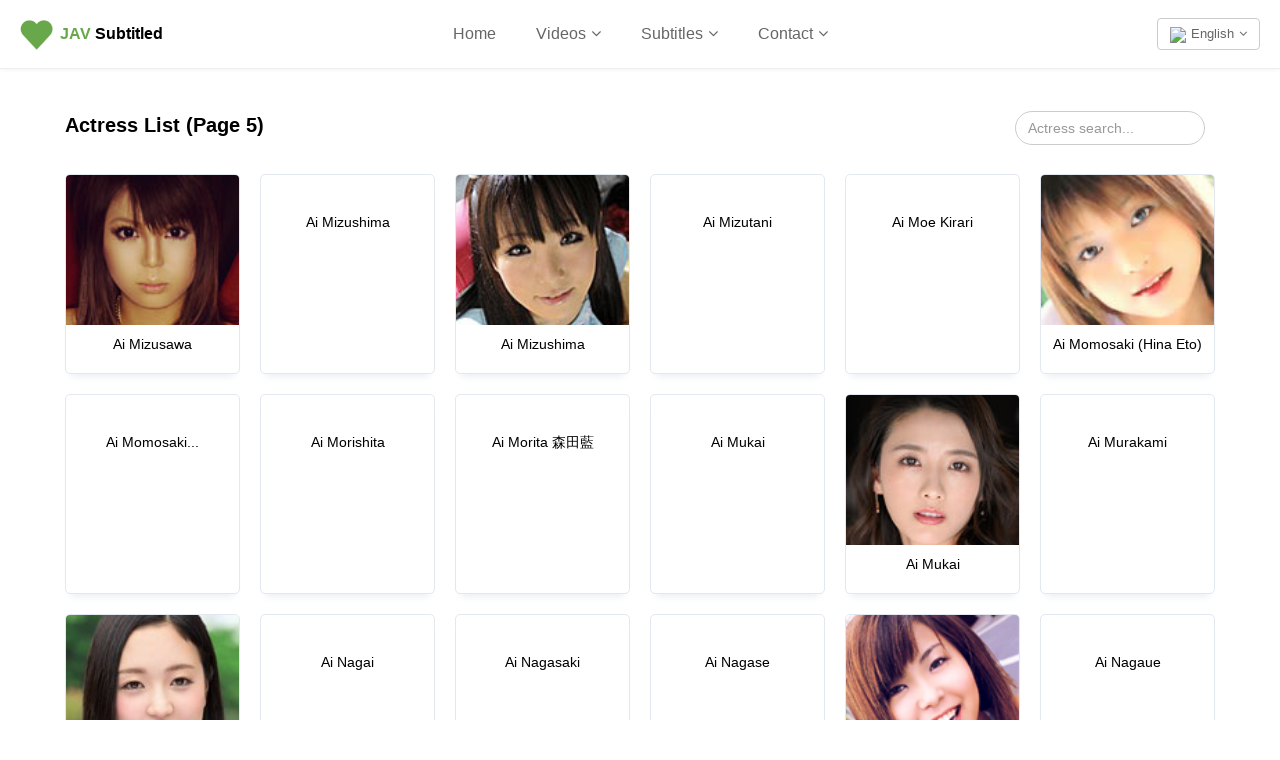

--- FILE ---
content_type: text/html; charset=UTF-8
request_url: https://javsubtitled.com/casts?page=5
body_size: 6503
content:
<!DOCTYPE html><html lang="en"><head><meta http-equiv="X-UA-Compatible" content="IE=Edge,chrome=1" /><title>Page 5 — List of JAV Actresses and Idols | JAV Subtitled</title><meta charset="UTF-8" /><meta name="description" content="Page 5 — Daftar Pemeran & Aktris Video Dewasa Jepang (JAV)" /><meta property="og:title" content="Page 5 — List of JAV Actresses and Idols | JAV Subtitled" /> <meta name="twitter:title" content="Page 5 — List of JAV Actresses and Idols | JAV Subtitled" /><meta property="og:description" content="Page 5 — Daftar Pemeran & Aktris Video Dewasa Jepang (JAV)" /><meta name="twitter:description" content="Page 5 — Daftar Pemeran & Aktris Video Dewasa Jepang (JAV)" /><meta property="og:site_name" content="JAV Subtitled" /> <meta property="og:type" content="website" /><meta property="og:url" content="https://javsubtitled.com/casts?page=5" /> <link rel="canonical" href="https://javsubtitled.com/casts?page=5" /><link rel="alternate" href="https://javsubtitled.com/casts?page=5" hreflang="x-default" /><link rel="alternate" href="https://javsubtitled.com/casts?page=5" hreflang="en" /><link rel="alternate" href="https://javsubtitled.com/ja/casts?page=5" hreflang="ja" /><link rel="alternate" href="https://javsubtitled.com/zh/casts?page=5" hreflang="zh" /><link rel="alternate" href="https://javsubtitled.com/id/casts?page=5" hreflang="id" /><base href="https://javsubtitled.com" /><meta name="twitter:site" content="@javsubtitled" /><meta name="twitter:card" content="summary_large_image" /><link rel="image_src" href="https://javsubtitled.com/includes/Layout/images/assets/javsubtitled-cover.jpg" /><meta property="og:image" content="https://javsubtitled.com/includes/Layout/images/assets/javsubtitled-cover.jpg" /><meta name="twitter:image" content="https://javsubtitled.com/includes/Layout/images/assets/javsubtitled-cover.jpg" /><meta name="viewport" content="initial-scale=1, viewport-fit=cover, width=device-width, maximum-scale=1.0, user-scalable=no" /></meta><meta name="mobile-web-app-capable" content="yes" /><meta name="apple-mobile-web-app-status-bar-style" content="white" /><link rel="apple-touch-icon" href="includes/Layout/images/logos/sitelogogreen.png" /><meta name="apple-mobile-web-app-title" content="JAV Subtitled"><meta name ="rating" content="adult" /><meta name="yandex-verification" content="240e4036c2160c17" /><link rel="preload" as="image" href="includes/Layout/images/preloaders/loader.gif" /><link rel="stylesheet" href="includes/Layout/css/bootstrap.min.css?v=47.4" /><link rel="preload" href="includes/Layout/css/bootstrap-datetimepicker.css?v=47.4" as="style" onload="this.rel='stylesheet'" /><link rel="preload" href="includes/Layout/css/colorpicker.css?v=47.4" as="style" onload="this.rel='stylesheet'" /><link rel="preload" href="includes/Layout/css/font-awesome.min.css?v=47.4" as="style" onload="this.rel='stylesheet'" /><link rel="stylesheet" href="includes/Layout/css/javsubtitled.css?v=47.4" /><link rel="preload" href="includes/Layout/css/circle.css?v=47.4" as="style" onload="this.rel='stylesheet'" /><link rel="preload" href="includes/Layout/css/jcrop.css?v=47.4" as="style" onload="this.rel='stylesheet'" /><link rel="preload" href="includes/Layout/css/medium-editor.css?v=47.4" type="text/css" as="style" onload="this.rel='stylesheet'" /><link rel="preload" href="includes/Layout/css/medium-editor-default-template.css?v=47.4" type="text/css" as="style" onload="this.rel='stylesheet'" /><link rel="preload" href="includes/Layout/css/medium-editor-insert.css?v=47.4" type="text/css" as="style" onload="this.rel='stylesheet'" /><link rel="preload" href="https://vjs.zencdn.net/8.16.1/video-js.css" as="style" onload="this.rel='stylesheet'" /><link rel="preload" href="https://vjs.zencdn.net/8.0.0/video-js.css" as="style" onload="this.rel='stylesheet'" /><link id="color-css" rel="preload" href="includes/Layout/css/colors/green.css?v=47.4" as="style" onload="this.rel='stylesheet'" /><link rel="shortcut icon" type="image/x-icon" href="https://javsubtitled.com/javsubtitled.ico" /><script src="includes/Layout/js/jquery-2.1.1.min.js"></script><script>$(document).ready(function(){$(window).data('sitecode', "javsubtitled");$(window).data('domainname', "javsubtitled.com");$(window).data('brandtitle', "JAV Subtitled");$(window).data('defaultcolor', "#69A74B");$(window).data('siteurl', "https://javsubtitled.com");$(window).data('apiurl', "https://javsubtitled.com/API/v1.0");$(window).data('uniqueid', "3a5f9700863011f558978d5ab2fcdc48");$(window).data('enckey', "2f90c39a79a18988386a27a1ffe4b743");$(window).data('logincookie', "logincookie");$(window).data('businessprofileid', "0");$(window).data('profileid', "0");$(window).data('accountid', "0");$(window).data('token', "");$(window).data('profile', "");$(window).data('deviceos', "Mozilla/5.0 (Macintosh; Intel Mac OS X 10_15_7) AppleWebKit/537.36 (KHTML, like Gecko) Chrome/131.0.0.0 Safari/537.36; ClaudeBot/1.0; +claudebot@anthropic.com)");$(window).data('profile', '');$(window).data('account', '');$(window).data('country', '');$(window).data('logintitle', '');$(window).data('remoteaddr', '3.16.114.125');$(window).data('language', 'en');$(window).data('browserlanguage', 'en');});</script><script type="text/javascript" src="includes/Layout/js/headerscript.js?v=47.4"></script><script type="text/javascript" src="includes/Languages/javsubtitled/en.js?v=47.4"></script></head><body><div class="modal fade" id="myModal" style="max-height:100%; overflow-y:auto; z-index:102;"></div><div class="modal fade" id="myModal2" style="max-height:100%; overflow-y:auto; z-index:103;"></div><div id="feedloader" align="center" style="display:none; position:fixed; left:50%; top:40%; background-color:black; vertical-align:middle; width:60px; height:60px; border-radius:360px; margin-top:-30px; margin-left:-30px; opacity:0.7; z-index:99999999999; padding-top:7px;"><img src="includes/Layout/images/preloaders/loader.gif" /></div><div align="center" style="position:fixed; z-index:4; background-color:white; top:0px; left:0px; color:black; font-weight:bold; width:100%; padding:20px; min-height:65px; padding-top:15px; border-bottom:1px solid #eeeeee; box-shadow:0px 0px 5px #eeeeee;"><div style="position:relative;" align="center"><a href="https://javsubtitled.com/" style="color:black;" title="JAV Subtitled"><img src="includes/Layout/images/logos/sitelogogreen.png" alt="JAV Subtitled Logo" class="logoimg" /></a><p class="logotext"><a href="https://javsubtitled.com/" style="color:black;" title="JAV Subtitled"><strong style="color:#69A74B;">J<strong style="color:#69A74B;">AV</strong></strong> Subtitled</a></p><div class="dropdown" style="position:absolute; top:3px; right:0px;">
<button class="btn btn-default dropdown-toggle" data-toggle="dropdown" aria-haspopup="true" aria-expanded="true" style="font-size:13px; color:#666666; font-weight:normal; background-color:transparent; vertical-align:bottom;"><img src="https://javsubtitled.com/API/v1.0/images/Flags/32/gb.png" style="width:18px; height:auto; margin-right:5px;" />English<i class="fa fa-angle-down" style="margin-left:5px;"></i></button><ul style="text-align:left;" class="dropdown-menu dropdown-menu-right" aria-labelledby="dropdownMenu2"><li><a href="https://javsubtitled.com/casts?page=5"><img src="https://javsubtitled.com/API/v1.0/images/Flags/32/gb.png" style="width:20px; height:auto; margin-right:5px;" />English</a></li>
<li><a href="https://javsubtitled.com/zh/casts?page=5"><img src="https://javsubtitled.com/API/v1.0/images/Flags/32/cn.png" style="width:20px; height:auto; margin-right:5px;" />中文</a></li>
<li><a href="https://javsubtitled.com/ja/casts?page=5"><img src="https://javsubtitled.com/API/v1.0/images/Flags/32/jp.png" style="width:20px; height:auto; margin-right:5px;" />日本語</a></li>
<li><a href="https://javsubtitled.com/id/casts?page=5"><img src="https://javsubtitled.com/API/v1.0/images/Flags/32/id.png" style="width:20px; height:auto; margin-right:5px;" />Bahasa Indo</a></li>
</ul></div><ul style="list-style:none; padding:0px; margin:0px;" class="hidden-xs"><li style="margin-top:5px; display:inline-block; padding-left:20px; font-size:16px; padding-right:20px;"><a href="https://javsubtitled.com/" style="font-weight:normal; color:#666666;">Home</a></li><li class="dropdown" style="margin-top:5px; display:inline-block; padding-left:20px; padding-right:20px;"><span class="dropdown-toggle" type="button" data-toggle="dropdown" style="cursor:pointer; font-weight:normal; color:#666666; font-size:16px;">Videos<i class="fa fa-angle-down" style="margin-left:5px;"></i></span><ul class="dropdown-menu" style="text-align:left; max-height:300px; overflow-y:auto;"><li><a href="videos">All</a></li><li role="separator" class="divider"></li>
<li><a href="videos/popular">Popular</a></li><li><a href="videos/new">New</a></li><li><a href="videos/comingsoon">Upcoming</a></li><li class="loginbtn"><a href="javascript:void(0);">Your Saved</a></li><li role="separator" class="divider"></li>
<li><a href="categories">Categories</a></li><li><a href="casts">Actresses</a></li><li><a href="producers">Producers</a></li><li role="separator" class="divider"></li>
<li><a href="dmca">DMCA</a></li></ul></li><li class="dropdown" style="margin-top:5px; display:inline-block; padding-left:20px; padding-right:20px;"><span class="dropdown-toggle" type="button" data-toggle="dropdown" style="cursor:pointer; font-weight:normal; color:#666666; font-size:16px;">Subtitles<i class="fa fa-angle-down" style="margin-left:5px;"></i></span><ul class="dropdown-menu" style="text-align:left;"><li><a href="videos/subtitles">All</a></li><li role="separator" class="divider"></li>
<li><a href="videos/english-subtitles">English Subtitles</a></li><li><a href="videos/chinese-subtitles">Chinese Subtitles</a></li><li><a href="videos/japanese-subtitles">Japanese Subtitles</a></li></ul></li><li class="dropdown" style="margin-top:5px; display:inline-block; padding-left:20px; padding-right:20px;"><span class="dropdown-toggle" type="button" data-toggle="dropdown" style="cursor:pointer; font-weight:normal; color:#666666; font-size:16px;">Contact<i class="fa fa-angle-down" style="margin-left:5px;"></i></span><ul class="dropdown-menu" style="text-align:left;"><li><a href="contact">Contact</a></li><li role="separator" class="divider"></li>
<li><a href="dmca">DMCA</a></li></ul></li></ul><div class="dropdown hidden-md hidden-lg hidden-xl hidden-sm" style="position:absolute; top:0px; left:-15px;">
<button class="btn btn-default dropdown-toggle" data-toggle="dropdown" aria-haspopup="true" aria-expanded="true" style="border:0px; background-color:transparent;"><img src="includes/Layout/images/assets/menu.png" style="width:24px; height:auto;" /></button><ul style="text-align:left; max-height:280px; overflow-y:auto;" class="dropdown-menu" aria-labelledby="dropdownMenu2"><li><a href="https://javsubtitled.com/">Home</a></li>
<li role="separator" class="divider"></li>
<li class="dropdown-header">Subtitles</li><li><a href="videos/subtitles">All</a></li>
<li><a href="videos/english-subtitles">English Subtitles</a></li><li><a href="videos/chinese-subtitles">Chinese Subtitles</a></li><li><a href="videos/japanese-subtitles">Japanese Subtitles</a></li><li role="separator" class="divider"></li>
<li class="dropdown-header">Videos</li><li><a href="videos">All</a></li>
<li><a href="videos/popular">Popular</a></li>
<li><a href="videos/new">New</a></li>
<li><a href="videos/comingsoon">Upcoming</a></li>
<li role="separator" class="divider"></li>
<li><a href="categories">Categories</a></li>
<li><a href="casts">Actresses</a></li>
<li><a href="producers">Producers</a></li><li role="separator" class="divider"></li>
<li><a href="contact">Contact</a></li>
<li><a href="dmca">DMCA</a></li>
<li role="separator" class="logoutlink divider" style="display:none;"></li>
<li class="logoutlink logoutbtn" style="display:none;"><a href="javascript:void(0);">Log Out</a></li>
</ul></div></div></div><div id="maincontainer"><div align="center" style="clear:both; background-color:white; border-top:1px solid #E3E7F0; border-bottom:1px solid #E3E7F0; padding-top:25px; padding-bottom:25px;"><div class="container" style="padding:0px;"><h1 style="margin:20px; margin-left:10px; font-size:20px; font-weight:bold; color:black; position:relative;" align="left">Actress List (Page 5)<form method="get" action="search" style="max-width:190px; position:Absolute; right:0px; top:5px;"><input type="text" class="form-control" name="keywords" placeholder="Actress search..." style="font-weight:normal; border-radius:360px; max-width:190px;" /></form></h1><div class="col-xs-6 col-sm-3 col-md-2" style="padding:0px;"><a href="videos/cast/ai-mizusawa" style="color:#69A74B;"><div style="background-color:white; border:1px solid #E3E7F0; box-shadow:0px 8px 8px -6px #e8ebf3;  height:200px; padding:0px; margin:10px; border-radius:5px; overflow:hidden;"><img src="http://pics.dmm.co.jp/mono/actjpgs/himesaki_maria.jpg?v=47.4&type=cdn" alt="Ai Mizusawa 水沢愛" style="background-color:#f9f9f9; object-fit:cover; object-position:center; width:100%; height:150px;" /><p style="font-size:14px; margin:10px; line-height:19px; color:black; -webkit-line-clamp:2; display:-webkit-box; text-overflow:ellipsis; -webkit-box-orient:vertical; overflow:hidden;" align="center">Ai Mizusawa</p></div></a></div><div class="col-xs-6 col-sm-3 col-md-2" style="padding:0px;"><a href="videos/cast/mizusima-ai" style="color:#69A74B;"><div style="background-color:white; border:1px solid #E3E7F0; box-shadow:0px 8px 8px -6px #e8ebf3;  height:200px; padding:0px; margin:10px; border-radius:5px; overflow:hidden;"><img src="https://cdn2.iconfinder.com/data/icons/lil-silhouettes/2176/person6-512.png" alt="" style="background-color:#f9f9f9; object-fit:contain; object-position:center; width:100%; height:150px;" /><p style="font-size:14px; margin:10px; line-height:19px; color:black; -webkit-line-clamp:2; display:-webkit-box; text-overflow:ellipsis; -webkit-box-orient:vertical; overflow:hidden;" align="center">Ai Mizushima</p></div></a></div><div class="col-xs-6 col-sm-3 col-md-2" style="padding:0px;"><a href="videos/cast/ai-mizushima" style="color:#69A74B;"><div style="background-color:white; border:1px solid #E3E7F0; box-shadow:0px 8px 8px -6px #e8ebf3;  height:200px; padding:0px; margin:10px; border-radius:5px; overflow:hidden;"><img src="http://pics.dmm.co.jp/mono/actjpgs/mizusima_ai.jpg?v=47.4&type=cdn" alt="Ai Mizushima 水嶋あい" style="background-color:#f9f9f9; object-fit:cover; object-position:center; width:100%; height:150px;" /><p style="font-size:14px; margin:10px; line-height:19px; color:black; -webkit-line-clamp:2; display:-webkit-box; text-overflow:ellipsis; -webkit-box-orient:vertical; overflow:hidden;" align="center">Ai Mizushima</p></div></a></div><div class="col-xs-6 col-sm-3 col-md-2" style="padding:0px;"><a href="videos/cast/ai-mizutani" style="color:#69A74B;"><div style="background-color:white; border:1px solid #E3E7F0; box-shadow:0px 8px 8px -6px #e8ebf3;  height:200px; padding:0px; margin:10px; border-radius:5px; overflow:hidden;"><img src="https://cdn2.iconfinder.com/data/icons/lil-silhouettes/2176/person6-512.png" alt="" style="background-color:#f9f9f9; object-fit:contain; object-position:center; width:100%; height:150px;" /><p style="font-size:14px; margin:10px; line-height:19px; color:black; -webkit-line-clamp:2; display:-webkit-box; text-overflow:ellipsis; -webkit-box-orient:vertical; overflow:hidden;" align="center">Ai Mizutani</p></div></a></div><div class="col-xs-6 col-sm-3 col-md-2" style="padding:0px;"><a href="videos/cast/ai-moe-kirari" style="color:#69A74B;"><div style="background-color:white; border:1px solid #E3E7F0; box-shadow:0px 8px 8px -6px #e8ebf3;  height:200px; padding:0px; margin:10px; border-radius:5px; overflow:hidden;"><img src="https://cdn2.iconfinder.com/data/icons/lil-silhouettes/2176/person6-512.png" alt="" style="background-color:#f9f9f9; object-fit:contain; object-position:center; width:100%; height:150px;" /><p style="font-size:14px; margin:10px; line-height:19px; color:black; -webkit-line-clamp:2; display:-webkit-box; text-overflow:ellipsis; -webkit-box-orient:vertical; overflow:hidden;" align="center">Ai Moe Kirari</p></div></a></div><div class="col-xs-6 col-sm-3 col-md-2" style="padding:0px;"><a href="videos/cast/ai-momosaki-hina-eto" style="color:#69A74B;"><div style="background-color:white; border:1px solid #E3E7F0; box-shadow:0px 8px 8px -6px #e8ebf3;  height:200px; padding:0px; margin:10px; border-radius:5px; overflow:hidden;"><img src="http://pics.dmm.co.jp/mono/actjpgs/momosaki_ai.jpg?v=47.4&type=cdn" alt="Ai Momosaki (Hina Eto) 桃咲あい（江藤ひな）" style="background-color:#f9f9f9; object-fit:cover; object-position:center; width:100%; height:150px;" /><p style="font-size:14px; margin:10px; line-height:19px; color:black; -webkit-line-clamp:2; display:-webkit-box; text-overflow:ellipsis; -webkit-box-orient:vertical; overflow:hidden;" align="center">Ai Momosaki (Hina Eto)</p></div></a></div><div class="col-xs-6 col-sm-3 col-md-2" style="padding:0px;"><a href="videos/cast/momosaki-ai" style="color:#69A74B;"><div style="background-color:white; border:1px solid #E3E7F0; box-shadow:0px 8px 8px -6px #e8ebf3;  height:200px; padding:0px; margin:10px; border-radius:5px; overflow:hidden;"><img src="https://cdn2.iconfinder.com/data/icons/lil-silhouettes/2176/person6-512.png" alt="" style="background-color:#f9f9f9; object-fit:contain; object-position:center; width:100%; height:150px;" /><p style="font-size:14px; margin:10px; line-height:19px; color:black; -webkit-line-clamp:2; display:-webkit-box; text-overflow:ellipsis; -webkit-box-orient:vertical; overflow:hidden;" align="center">Ai Momosaki...</p></div></a></div><div class="col-xs-6 col-sm-3 col-md-2" style="padding:0px;"><a href="videos/cast/ai-morishita" style="color:#69A74B;"><div style="background-color:white; border:1px solid #E3E7F0; box-shadow:0px 8px 8px -6px #e8ebf3;  height:200px; padding:0px; margin:10px; border-radius:5px; overflow:hidden;"><img src="https://cdn2.iconfinder.com/data/icons/lil-silhouettes/2176/person6-512.png" alt="" style="background-color:#f9f9f9; object-fit:contain; object-position:center; width:100%; height:150px;" /><p style="font-size:14px; margin:10px; line-height:19px; color:black; -webkit-line-clamp:2; display:-webkit-box; text-overflow:ellipsis; -webkit-box-orient:vertical; overflow:hidden;" align="center">Ai Morishita</p></div></a></div><div class="col-xs-6 col-sm-3 col-md-2" style="padding:0px;"><a href="videos/cast/ai-morita" style="color:#69A74B;"><div style="background-color:white; border:1px solid #E3E7F0; box-shadow:0px 8px 8px -6px #e8ebf3;  height:200px; padding:0px; margin:10px; border-radius:5px; overflow:hidden;"><img src="https://cdn2.iconfinder.com/data/icons/lil-silhouettes/2176/person6-512.png" alt="" style="background-color:#f9f9f9; object-fit:contain; object-position:center; width:100%; height:150px;" /><p style="font-size:14px; margin:10px; line-height:19px; color:black; -webkit-line-clamp:2; display:-webkit-box; text-overflow:ellipsis; -webkit-box-orient:vertical; overflow:hidden;" align="center">Ai Morita 森田藍</p></div></a></div><div class="col-xs-6 col-sm-3 col-md-2" style="padding:0px;"><a href="videos/cast/mukai-ai" style="color:#69A74B;"><div style="background-color:white; border:1px solid #E3E7F0; box-shadow:0px 8px 8px -6px #e8ebf3;  height:200px; padding:0px; margin:10px; border-radius:5px; overflow:hidden;"><img src="https://cdn2.iconfinder.com/data/icons/lil-silhouettes/2176/person6-512.png" alt="" style="background-color:#f9f9f9; object-fit:contain; object-position:center; width:100%; height:150px;" /><p style="font-size:14px; margin:10px; line-height:19px; color:black; -webkit-line-clamp:2; display:-webkit-box; text-overflow:ellipsis; -webkit-box-orient:vertical; overflow:hidden;" align="center">Ai Mukai</p></div></a></div><div class="col-xs-6 col-sm-3 col-md-2" style="padding:0px;"><a href="videos/cast/ai-mukai" style="color:#69A74B;"><div style="background-color:white; border:1px solid #E3E7F0; box-shadow:0px 8px 8px -6px #e8ebf3;  height:200px; padding:0px; margin:10px; border-radius:5px; overflow:hidden;"><img src="http://pics.dmm.co.jp/mono/actjpgs/mukai_ai.jpg?v=47.4&type=cdn" alt="Ai Mukai 向井藍" style="background-color:#f9f9f9; object-fit:cover; object-position:center; width:100%; height:150px;" /><p style="font-size:14px; margin:10px; line-height:19px; color:black; -webkit-line-clamp:2; display:-webkit-box; text-overflow:ellipsis; -webkit-box-orient:vertical; overflow:hidden;" align="center">Ai Mukai</p></div></a></div><div class="col-xs-6 col-sm-3 col-md-2" style="padding:0px;"><a href="videos/cast/ai-murakami" style="color:#69A74B;"><div style="background-color:white; border:1px solid #E3E7F0; box-shadow:0px 8px 8px -6px #e8ebf3;  height:200px; padding:0px; margin:10px; border-radius:5px; overflow:hidden;"><img src="https://cdn2.iconfinder.com/data/icons/lil-silhouettes/2176/person6-512.png" alt="" style="background-color:#f9f9f9; object-fit:contain; object-position:center; width:100%; height:150px;" /><p style="font-size:14px; margin:10px; line-height:19px; color:black; -webkit-line-clamp:2; display:-webkit-box; text-overflow:ellipsis; -webkit-box-orient:vertical; overflow:hidden;" align="center">Ai Murakami</p></div></a></div><div class="col-xs-6 col-sm-3 col-md-2" style="padding:0px;"><a href="videos/cast/ai-na-kabane" style="color:#69A74B;"><div style="background-color:white; border:1px solid #E3E7F0; box-shadow:0px 8px 8px -6px #e8ebf3;  height:200px; padding:0px; margin:10px; border-radius:5px; overflow:hidden;"><img src="http://pics.dmm.co.jp/mono/actjpgs/aino_hana.jpg?v=47.4&type=cdn" alt="Ai Na Kabane 愛乃花菜" style="background-color:#f9f9f9; object-fit:cover; object-position:center; width:100%; height:150px;" /><p style="font-size:14px; margin:10px; line-height:19px; color:black; -webkit-line-clamp:2; display:-webkit-box; text-overflow:ellipsis; -webkit-box-orient:vertical; overflow:hidden;" align="center">Ai Na Kabane</p></div></a></div><div class="col-xs-6 col-sm-3 col-md-2" style="padding:0px;"><a href="videos/cast/ai-nagai" style="color:#69A74B;"><div style="background-color:white; border:1px solid #E3E7F0; box-shadow:0px 8px 8px -6px #e8ebf3;  height:200px; padding:0px; margin:10px; border-radius:5px; overflow:hidden;"><img src="https://cdn2.iconfinder.com/data/icons/lil-silhouettes/2176/person6-512.png" alt="" style="background-color:#f9f9f9; object-fit:contain; object-position:center; width:100%; height:150px;" /><p style="font-size:14px; margin:10px; line-height:19px; color:black; -webkit-line-clamp:2; display:-webkit-box; text-overflow:ellipsis; -webkit-box-orient:vertical; overflow:hidden;" align="center">Ai Nagai</p></div></a></div><div class="col-xs-6 col-sm-3 col-md-2" style="padding:0px;"><a href="videos/cast/ai-nagasaki" style="color:#69A74B;"><div style="background-color:white; border:1px solid #E3E7F0; box-shadow:0px 8px 8px -6px #e8ebf3;  height:200px; padding:0px; margin:10px; border-radius:5px; overflow:hidden;"><img src="https://cdn2.iconfinder.com/data/icons/lil-silhouettes/2176/person6-512.png" alt="" style="background-color:#f9f9f9; object-fit:contain; object-position:center; width:100%; height:150px;" /><p style="font-size:14px; margin:10px; line-height:19px; color:black; -webkit-line-clamp:2; display:-webkit-box; text-overflow:ellipsis; -webkit-box-orient:vertical; overflow:hidden;" align="center">Ai Nagasaki</p></div></a></div><div class="col-xs-6 col-sm-3 col-md-2" style="padding:0px;"><a href="videos/cast/nagase-ai" style="color:#69A74B;"><div style="background-color:white; border:1px solid #E3E7F0; box-shadow:0px 8px 8px -6px #e8ebf3;  height:200px; padding:0px; margin:10px; border-radius:5px; overflow:hidden;"><img src="https://cdn2.iconfinder.com/data/icons/lil-silhouettes/2176/person6-512.png" alt="" style="background-color:#f9f9f9; object-fit:contain; object-position:center; width:100%; height:150px;" /><p style="font-size:14px; margin:10px; line-height:19px; color:black; -webkit-line-clamp:2; display:-webkit-box; text-overflow:ellipsis; -webkit-box-orient:vertical; overflow:hidden;" align="center">Ai Nagase</p></div></a></div><div class="col-xs-6 col-sm-3 col-md-2" style="padding:0px;"><a href="videos/cast/ai-nagase" style="color:#69A74B;"><div style="background-color:white; border:1px solid #E3E7F0; box-shadow:0px 8px 8px -6px #e8ebf3;  height:200px; padding:0px; margin:10px; border-radius:5px; overflow:hidden;"><img src="http://pics.dmm.co.jp/mono/actjpgs/nagase_ai.jpg?v=47.4&type=cdn" alt="Ai Nagase 長瀬愛" style="background-color:#f9f9f9; object-fit:cover; object-position:center; width:100%; height:150px;" /><p style="font-size:14px; margin:10px; line-height:19px; color:black; -webkit-line-clamp:2; display:-webkit-box; text-overflow:ellipsis; -webkit-box-orient:vertical; overflow:hidden;" align="center">Ai Nagase</p></div></a></div><div class="col-xs-6 col-sm-3 col-md-2" style="padding:0px;"><a href="videos/cast/ai-nagaue" style="color:#69A74B;"><div style="background-color:white; border:1px solid #E3E7F0; box-shadow:0px 8px 8px -6px #e8ebf3;  height:200px; padding:0px; margin:10px; border-radius:5px; overflow:hidden;"><img src="https://cdn2.iconfinder.com/data/icons/lil-silhouettes/2176/person6-512.png" alt="" style="background-color:#f9f9f9; object-fit:contain; object-position:center; width:100%; height:150px;" /><p style="font-size:14px; margin:10px; line-height:19px; color:black; -webkit-line-clamp:2; display:-webkit-box; text-overflow:ellipsis; -webkit-box-orient:vertical; overflow:hidden;" align="center">Ai Nagaue</p></div></a></div><div class="col-xs-6 col-sm-3 col-md-2" style="padding:0px;"><a href="videos/cast/ai-nagayama" style="color:#69A74B;"><div style="background-color:white; border:1px solid #E3E7F0; box-shadow:0px 8px 8px -6px #e8ebf3;  height:200px; padding:0px; margin:10px; border-radius:5px; overflow:hidden;"><img src="https://cdn2.iconfinder.com/data/icons/lil-silhouettes/2176/person6-512.png" alt="" style="background-color:#f9f9f9; object-fit:contain; object-position:center; width:100%; height:150px;" /><p style="font-size:14px; margin:10px; line-height:19px; color:black; -webkit-line-clamp:2; display:-webkit-box; text-overflow:ellipsis; -webkit-box-orient:vertical; overflow:hidden;" align="center">Ai Nagayama</p></div></a></div><div class="col-xs-6 col-sm-3 col-md-2" style="padding:0px;"><a href="videos/cast/ai-naito" style="color:#69A74B;"><div style="background-color:white; border:1px solid #E3E7F0; box-shadow:0px 8px 8px -6px #e8ebf3;  height:200px; padding:0px; margin:10px; border-radius:5px; overflow:hidden;"><img src="https://cdn2.iconfinder.com/data/icons/lil-silhouettes/2176/person6-512.png" alt="" style="background-color:#f9f9f9; object-fit:contain; object-position:center; width:100%; height:150px;" /><p style="font-size:14px; margin:10px; line-height:19px; color:black; -webkit-line-clamp:2; display:-webkit-box; text-overflow:ellipsis; -webkit-box-orient:vertical; overflow:hidden;" align="center">Ai Naito</p></div></a></div><div class="col-xs-6 col-sm-3 col-md-2" style="padding:0px;"><a href="videos/cast/ai-nakajima" style="color:#69A74B;"><div style="background-color:white; border:1px solid #E3E7F0; box-shadow:0px 8px 8px -6px #e8ebf3;  height:200px; padding:0px; margin:10px; border-radius:5px; overflow:hidden;"><img src="https://cdn2.iconfinder.com/data/icons/lil-silhouettes/2176/person6-512.png" alt="" style="background-color:#f9f9f9; object-fit:contain; object-position:center; width:100%; height:150px;" /><p style="font-size:14px; margin:10px; line-height:19px; color:black; -webkit-line-clamp:2; display:-webkit-box; text-overflow:ellipsis; -webkit-box-orient:vertical; overflow:hidden;" align="center">Ai Nakajima</p></div></a></div><div class="col-xs-6 col-sm-3 col-md-2" style="padding:0px;"><a href="videos/cast/ai-nakamura" style="color:#69A74B;"><div style="background-color:white; border:1px solid #E3E7F0; box-shadow:0px 8px 8px -6px #e8ebf3;  height:200px; padding:0px; margin:10px; border-radius:5px; overflow:hidden;"><img src="http://pics.dmm.co.jp/mono/actjpgs/nakamura_manami.jpg?v=47.4&type=cdn" alt="Ai Nakamura 中村愛" style="background-color:#f9f9f9; object-fit:cover; object-position:center; width:100%; height:150px;" /><p style="font-size:14px; margin:10px; line-height:19px; color:black; -webkit-line-clamp:2; display:-webkit-box; text-overflow:ellipsis; -webkit-box-orient:vertical; overflow:hidden;" align="center">Ai Nakamura</p></div></a></div><div class="col-xs-6 col-sm-3 col-md-2" style="padding:0px;"><a href="videos/cast/ai-nakamura-1" style="color:#69A74B;"><div style="background-color:white; border:1px solid #E3E7F0; box-shadow:0px 8px 8px -6px #e8ebf3;  height:200px; padding:0px; margin:10px; border-radius:5px; overflow:hidden;"><img src="https://cdn2.iconfinder.com/data/icons/lil-silhouettes/2176/person6-512.png" alt="" style="background-color:#f9f9f9; object-fit:contain; object-position:center; width:100%; height:150px;" /><p style="font-size:14px; margin:10px; line-height:19px; color:black; -webkit-line-clamp:2; display:-webkit-box; text-overflow:ellipsis; -webkit-box-orient:vertical; overflow:hidden;" align="center">Ai Nakamura 中村愛</p></div></a></div><div class="col-xs-6 col-sm-3 col-md-2" style="padding:0px;"><a href="videos/cast/ai-nakano" style="color:#69A74B;"><div style="background-color:white; border:1px solid #E3E7F0; box-shadow:0px 8px 8px -6px #e8ebf3;  height:200px; padding:0px; margin:10px; border-radius:5px; overflow:hidden;"><img src="https://cdn2.iconfinder.com/data/icons/lil-silhouettes/2176/person6-512.png" alt="" style="background-color:#f9f9f9; object-fit:contain; object-position:center; width:100%; height:150px;" /><p style="font-size:14px; margin:10px; line-height:19px; color:black; -webkit-line-clamp:2; display:-webkit-box; text-overflow:ellipsis; -webkit-box-orient:vertical; overflow:hidden;" align="center">Ai Nakano</p></div></a></div><div class="col-xs-6 col-sm-3 col-md-2" style="padding:0px;"><a href="videos/cast/nakatuka-ai" style="color:#69A74B;"><div style="background-color:white; border:1px solid #E3E7F0; box-shadow:0px 8px 8px -6px #e8ebf3;  height:200px; padding:0px; margin:10px; border-radius:5px; overflow:hidden;"><img src="https://cdn2.iconfinder.com/data/icons/lil-silhouettes/2176/person6-512.png" alt="" style="background-color:#f9f9f9; object-fit:contain; object-position:center; width:100%; height:150px;" /><p style="font-size:14px; margin:10px; line-height:19px; color:black; -webkit-line-clamp:2; display:-webkit-box; text-overflow:ellipsis; -webkit-box-orient:vertical; overflow:hidden;" align="center">Ai Nakatsuka</p></div></a></div><div class="col-xs-6 col-sm-3 col-md-2" style="padding:0px;"><a href="videos/cast/ai-nakatsuka" style="color:#69A74B;"><div style="background-color:white; border:1px solid #E3E7F0; box-shadow:0px 8px 8px -6px #e8ebf3;  height:200px; padding:0px; margin:10px; border-radius:5px; overflow:hidden;"><img src="http://pics.dmm.co.jp/mono/actjpgs/nakatuka_ai.jpg?v=47.4&type=cdn" alt="Ai Nakatsuka 中塚愛" style="background-color:#f9f9f9; object-fit:cover; object-position:center; width:100%; height:150px;" /><p style="font-size:14px; margin:10px; line-height:19px; color:black; -webkit-line-clamp:2; display:-webkit-box; text-overflow:ellipsis; -webkit-box-orient:vertical; overflow:hidden;" align="center">Ai Nakatsuka</p></div></a></div><div class="col-xs-6 col-sm-3 col-md-2" style="padding:0px;"><a href="videos/cast/nanase-ai" style="color:#69A74B;"><div style="background-color:white; border:1px solid #E3E7F0; box-shadow:0px 8px 8px -6px #e8ebf3;  height:200px; padding:0px; margin:10px; border-radius:5px; overflow:hidden;"><img src="https://cdn2.iconfinder.com/data/icons/lil-silhouettes/2176/person6-512.png" alt="" style="background-color:#f9f9f9; object-fit:contain; object-position:center; width:100%; height:150px;" /><p style="font-size:14px; margin:10px; line-height:19px; color:black; -webkit-line-clamp:2; display:-webkit-box; text-overflow:ellipsis; -webkit-box-orient:vertical; overflow:hidden;" align="center">Ai Nanase</p></div></a></div><div class="col-xs-6 col-sm-3 col-md-2" style="padding:0px;"><a href="videos/cast/ai-nanase" style="color:#69A74B;"><div style="background-color:white; border:1px solid #E3E7F0; box-shadow:0px 8px 8px -6px #e8ebf3;  height:200px; padding:0px; margin:10px; border-radius:5px; overflow:hidden;"><img src="http://pics.dmm.co.jp/mono/actjpgs/nanase_ai.jpg?v=47.4&type=cdn" alt="Ai Nanase 奈々瀬あい" style="background-color:#f9f9f9; object-fit:cover; object-position:center; width:100%; height:150px;" /><p style="font-size:14px; margin:10px; line-height:19px; color:black; -webkit-line-clamp:2; display:-webkit-box; text-overflow:ellipsis; -webkit-box-orient:vertical; overflow:hidden;" align="center">Ai Nanase</p></div></a></div><div class="col-xs-6 col-sm-3 col-md-2" style="padding:0px;"><a href="videos/cast/ai-nanase-2" style="color:#69A74B;"><div style="background-color:white; border:1px solid #E3E7F0; box-shadow:0px 8px 8px -6px #e8ebf3;  height:200px; padding:0px; margin:10px; border-radius:5px; overflow:hidden;"><img src="https://cdn2.iconfinder.com/data/icons/lil-silhouettes/2176/person6-512.png" alt="" style="background-color:#f9f9f9; object-fit:contain; object-position:center; width:100%; height:150px;" /><p style="font-size:14px; margin:10px; line-height:19px; color:black; -webkit-line-clamp:2; display:-webkit-box; text-overflow:ellipsis; -webkit-box-orient:vertical; overflow:hidden;" align="center">Ai Nanase</p></div></a></div><div class="col-xs-6 col-sm-3 col-md-2" style="padding:0px;"><a href="videos/cast/nanzyou-ai" style="color:#69A74B;"><div style="background-color:white; border:1px solid #E3E7F0; box-shadow:0px 8px 8px -6px #e8ebf3;  height:200px; padding:0px; margin:10px; border-radius:5px; overflow:hidden;"><img src="https://cdn2.iconfinder.com/data/icons/lil-silhouettes/2176/person6-512.png" alt="" style="background-color:#f9f9f9; object-fit:contain; object-position:center; width:100%; height:150px;" /><p style="font-size:14px; margin:10px; line-height:19px; color:black; -webkit-line-clamp:2; display:-webkit-box; text-overflow:ellipsis; -webkit-box-orient:vertical; overflow:hidden;" align="center">Ai Nanjo</p></div></a></div><div class="col-xs-6 col-sm-3 col-md-2" style="padding:0px;"><a href="videos/cast/ai-nanjo" style="color:#69A74B;"><div style="background-color:white; border:1px solid #E3E7F0; box-shadow:0px 8px 8px -6px #e8ebf3;  height:200px; padding:0px; margin:10px; border-radius:5px; overflow:hidden;"><img src="http://pics.dmm.co.jp/mono/actjpgs/nanzyou_ai.jpg?v=47.4&type=cdn" alt="Ai Nanjo 南条愛" style="background-color:#f9f9f9; object-fit:cover; object-position:center; width:100%; height:150px;" /><p style="font-size:14px; margin:10px; line-height:19px; color:black; -webkit-line-clamp:2; display:-webkit-box; text-overflow:ellipsis; -webkit-box-orient:vertical; overflow:hidden;" align="center">Ai Nanjo</p></div></a></div><div class="col-xs-6 col-sm-3 col-md-2" style="padding:0px;"><a href="videos/cast/narita-ai" style="color:#69A74B;"><div style="background-color:white; border:1px solid #E3E7F0; box-shadow:0px 8px 8px -6px #e8ebf3;  height:200px; padding:0px; margin:10px; border-radius:5px; overflow:hidden;"><img src="https://cdn2.iconfinder.com/data/icons/lil-silhouettes/2176/person6-512.png" alt="" style="background-color:#f9f9f9; object-fit:contain; object-position:center; width:100%; height:150px;" /><p style="font-size:14px; margin:10px; line-height:19px; color:black; -webkit-line-clamp:2; display:-webkit-box; text-overflow:ellipsis; -webkit-box-orient:vertical; overflow:hidden;" align="center">Ai Narita</p></div></a></div><div class="col-xs-6 col-sm-3 col-md-2" style="padding:0px;"><a href="videos/cast/ai-narita" style="color:#69A74B;"><div style="background-color:white; border:1px solid #E3E7F0; box-shadow:0px 8px 8px -6px #e8ebf3;  height:200px; padding:0px; margin:10px; border-radius:5px; overflow:hidden;"><img src="http://pics.dmm.co.jp/mono/actjpgs/narita_ai.jpg?v=47.4&type=cdn" alt="Ai Narita 成田愛" style="background-color:#f9f9f9; object-fit:cover; object-position:center; width:100%; height:150px;" /><p style="font-size:14px; margin:10px; line-height:19px; color:black; -webkit-line-clamp:2; display:-webkit-box; text-overflow:ellipsis; -webkit-box-orient:vertical; overflow:hidden;" align="center">Ai Narita</p></div></a></div><div class="col-xs-6 col-sm-3 col-md-2" style="padding:0px;"><a href="videos/cast/ai-narumi" style="color:#69A74B;"><div style="background-color:white; border:1px solid #E3E7F0; box-shadow:0px 8px 8px -6px #e8ebf3;  height:200px; padding:0px; margin:10px; border-radius:5px; overflow:hidden;"><img src="https://cdn2.iconfinder.com/data/icons/lil-silhouettes/2176/person6-512.png" alt="" style="background-color:#f9f9f9; object-fit:contain; object-position:center; width:100%; height:150px;" /><p style="font-size:14px; margin:10px; line-height:19px; color:black; -webkit-line-clamp:2; display:-webkit-box; text-overflow:ellipsis; -webkit-box-orient:vertical; overflow:hidden;" align="center">Ai Narumi</p></div></a></div><div class="col-xs-6 col-sm-3 col-md-2" style="padding:0px;"><a href="videos/cast/natuki-ai" style="color:#69A74B;"><div style="background-color:white; border:1px solid #E3E7F0; box-shadow:0px 8px 8px -6px #e8ebf3;  height:200px; padding:0px; margin:10px; border-radius:5px; overflow:hidden;"><img src="https://cdn2.iconfinder.com/data/icons/lil-silhouettes/2176/person6-512.png" alt="" style="background-color:#f9f9f9; object-fit:contain; object-position:center; width:100%; height:150px;" /><p style="font-size:14px; margin:10px; line-height:19px; color:black; -webkit-line-clamp:2; display:-webkit-box; text-overflow:ellipsis; -webkit-box-orient:vertical; overflow:hidden;" align="center">Ai Natsuki</p></div></a></div><div class="col-xs-6 col-sm-3 col-md-2" style="padding:0px;"><a href="videos/cast/ai-natsuki" style="color:#69A74B;"><div style="background-color:white; border:1px solid #E3E7F0; box-shadow:0px 8px 8px -6px #e8ebf3;  height:200px; padding:0px; margin:10px; border-radius:5px; overflow:hidden;"><img src="http://pics.dmm.co.jp/mono/actjpgs/natuki_ai.jpg?v=47.4&type=cdn" alt="Ai Natsuki 夏樹あい" style="background-color:#f9f9f9; object-fit:cover; object-position:center; width:100%; height:150px;" /><p style="font-size:14px; margin:10px; line-height:19px; color:black; -webkit-line-clamp:2; display:-webkit-box; text-overflow:ellipsis; -webkit-box-orient:vertical; overflow:hidden;" align="center">Ai Natsuki</p></div></a></div><div class="col-xs-6 col-sm-3 col-md-2" style="padding:0px;"><a href="videos/cast/natume-ai" style="color:#69A74B;"><div style="background-color:white; border:1px solid #E3E7F0; box-shadow:0px 8px 8px -6px #e8ebf3;  height:200px; padding:0px; margin:10px; border-radius:5px; overflow:hidden;"><img src="https://cdn2.iconfinder.com/data/icons/lil-silhouettes/2176/person6-512.png" alt="" style="background-color:#f9f9f9; object-fit:contain; object-position:center; width:100%; height:150px;" /><p style="font-size:14px; margin:10px; line-height:19px; color:black; -webkit-line-clamp:2; display:-webkit-box; text-overflow:ellipsis; -webkit-box-orient:vertical; overflow:hidden;" align="center">Ai Natsume</p></div></a></div><div class="col-xs-6 col-sm-3 col-md-2" style="padding:0px;"><a href="videos/cast/ai-natsume" style="color:#69A74B;"><div style="background-color:white; border:1px solid #E3E7F0; box-shadow:0px 8px 8px -6px #e8ebf3;  height:200px; padding:0px; margin:10px; border-radius:5px; overflow:hidden;"><img src="http://pics.dmm.co.jp/mono/actjpgs/natume_ai.jpg?v=47.4&type=cdn" alt="Ai Natsume 夏目愛" style="background-color:#f9f9f9; object-fit:cover; object-position:center; width:100%; height:150px;" /><p style="font-size:14px; margin:10px; line-height:19px; color:black; -webkit-line-clamp:2; display:-webkit-box; text-overflow:ellipsis; -webkit-box-orient:vertical; overflow:hidden;" align="center">Ai Natsume</p></div></a></div><div class="col-xs-6 col-sm-3 col-md-2" style="padding:0px;"><a href="videos/cast/ai-natsume-2" style="color:#69A74B;"><div style="background-color:white; border:1px solid #E3E7F0; box-shadow:0px 8px 8px -6px #e8ebf3;  height:200px; padding:0px; margin:10px; border-radius:5px; overflow:hidden;"><img src="https://cdn2.iconfinder.com/data/icons/lil-silhouettes/2176/person6-512.png" alt="" style="background-color:#f9f9f9; object-fit:contain; object-position:center; width:100%; height:150px;" /><p style="font-size:14px; margin:10px; line-height:19px; color:black; -webkit-line-clamp:2; display:-webkit-box; text-overflow:ellipsis; -webkit-box-orient:vertical; overflow:hidden;" align="center">Ai Natsume</p></div></a></div><div class="col-xs-6 col-sm-3 col-md-2" style="padding:0px;"><a href="videos/cast/ai-natsume-3" style="color:#69A74B;"><div style="background-color:white; border:1px solid #E3E7F0; box-shadow:0px 8px 8px -6px #e8ebf3;  height:200px; padding:0px; margin:10px; border-radius:5px; overflow:hidden;"><img src="https://cdn2.iconfinder.com/data/icons/lil-silhouettes/2176/person6-512.png" alt="" style="background-color:#f9f9f9; object-fit:contain; object-position:center; width:100%; height:150px;" /><p style="font-size:14px; margin:10px; line-height:19px; color:black; -webkit-line-clamp:2; display:-webkit-box; text-overflow:ellipsis; -webkit-box-orient:vertical; overflow:hidden;" align="center">Ai Natsume</p></div></a></div><div class="col-xs-6 col-sm-3 col-md-2" style="padding:0px;"><a href="videos/cast/nikaidou-ai" style="color:#69A74B;"><div style="background-color:white; border:1px solid #E3E7F0; box-shadow:0px 8px 8px -6px #e8ebf3;  height:200px; padding:0px; margin:10px; border-radius:5px; overflow:hidden;"><img src="https://cdn2.iconfinder.com/data/icons/lil-silhouettes/2176/person6-512.png" alt="" style="background-color:#f9f9f9; object-fit:contain; object-position:center; width:100%; height:150px;" /><p style="font-size:14px; margin:10px; line-height:19px; color:black; -webkit-line-clamp:2; display:-webkit-box; text-overflow:ellipsis; -webkit-box-orient:vertical; overflow:hidden;" align="center">Ai Nikaido</p></div></a></div><div class="col-xs-6 col-sm-3 col-md-2" style="padding:0px;"><a href="videos/cast/ai-nikaido" style="color:#69A74B;"><div style="background-color:white; border:1px solid #E3E7F0; box-shadow:0px 8px 8px -6px #e8ebf3;  height:200px; padding:0px; margin:10px; border-radius:5px; overflow:hidden;"><img src="http://pics.dmm.co.jp/mono/actjpgs/nikaidou_ai.jpg?v=47.4&type=cdn" alt="Ai Nikaido 二階堂あい" style="background-color:#f9f9f9; object-fit:cover; object-position:center; width:100%; height:150px;" /><p style="font-size:14px; margin:10px; line-height:19px; color:black; -webkit-line-clamp:2; display:-webkit-box; text-overflow:ellipsis; -webkit-box-orient:vertical; overflow:hidden;" align="center">Ai Nikaido</p></div></a></div><div class="col-xs-6 col-sm-3 col-md-2" style="padding:0px;"><a href="videos/cast/niimura-ai" style="color:#69A74B;"><div style="background-color:white; border:1px solid #E3E7F0; box-shadow:0px 8px 8px -6px #e8ebf3;  height:200px; padding:0px; margin:10px; border-radius:5px; overflow:hidden;"><img src="https://cdn2.iconfinder.com/data/icons/lil-silhouettes/2176/person6-512.png" alt="" style="background-color:#f9f9f9; object-fit:contain; object-position:center; width:100%; height:150px;" /><p style="font-size:14px; margin:10px; line-height:19px; color:black; -webkit-line-clamp:2; display:-webkit-box; text-overflow:ellipsis; -webkit-box-orient:vertical; overflow:hidden;" align="center">Ai Nimura</p></div></a></div><div class="col-xs-6 col-sm-3 col-md-2" style="padding:0px;"><a href="videos/cast/ai-nimura" style="color:#69A74B;"><div style="background-color:white; border:1px solid #E3E7F0; box-shadow:0px 8px 8px -6px #e8ebf3;  height:200px; padding:0px; margin:10px; border-radius:5px; overflow:hidden;"><img src="http://pics.dmm.co.jp/mono/actjpgs/niimura_ai.jpg?v=47.4&type=cdn" alt="Ai Nimura 新村愛" style="background-color:#f9f9f9; object-fit:cover; object-position:center; width:100%; height:150px;" /><p style="font-size:14px; margin:10px; line-height:19px; color:black; -webkit-line-clamp:2; display:-webkit-box; text-overflow:ellipsis; -webkit-box-orient:vertical; overflow:hidden;" align="center">Ai Nimura</p></div></a></div><div class="col-xs-6 col-sm-3 col-md-2" style="padding:0px;"><a href="videos/cast/ai-nishimiya" style="color:#69A74B;"><div style="background-color:white; border:1px solid #E3E7F0; box-shadow:0px 8px 8px -6px #e8ebf3;  height:200px; padding:0px; margin:10px; border-radius:5px; overflow:hidden;"><img src="https://cdn2.iconfinder.com/data/icons/lil-silhouettes/2176/person6-512.png" alt="" style="background-color:#f9f9f9; object-fit:contain; object-position:center; width:100%; height:150px;" /><p style="font-size:14px; margin:10px; line-height:19px; color:black; -webkit-line-clamp:2; display:-webkit-box; text-overflow:ellipsis; -webkit-box-orient:vertical; overflow:hidden;" align="center">Ai Nishimiya</p></div></a></div><div class="col-xs-6 col-sm-3 col-md-2" style="padding:0px;"><a href="videos/cast/ai-nishimura" style="color:#69A74B;"><div style="background-color:white; border:1px solid #E3E7F0; box-shadow:0px 8px 8px -6px #e8ebf3;  height:200px; padding:0px; margin:10px; border-radius:5px; overflow:hidden;"><img src="https://cdn2.iconfinder.com/data/icons/lil-silhouettes/2176/person6-512.png" alt="" style="background-color:#f9f9f9; object-fit:contain; object-position:center; width:100%; height:150px;" /><p style="font-size:14px; margin:10px; line-height:19px; color:black; -webkit-line-clamp:2; display:-webkit-box; text-overflow:ellipsis; -webkit-box-orient:vertical; overflow:hidden;" align="center">Ai Nishimura</p></div></a></div><div class="col-xs-6 col-sm-3 col-md-2" style="padding:0px;"><a href="videos/cast/ai-nishino" style="color:#69A74B;"><div style="background-color:white; border:1px solid #E3E7F0; box-shadow:0px 8px 8px -6px #e8ebf3;  height:200px; padding:0px; margin:10px; border-radius:5px; overflow:hidden;"><img src="https://cdn2.iconfinder.com/data/icons/lil-silhouettes/2176/person6-512.png" alt="" style="background-color:#f9f9f9; object-fit:contain; object-position:center; width:100%; height:150px;" /><p style="font-size:14px; margin:10px; line-height:19px; color:black; -webkit-line-clamp:2; display:-webkit-box; text-overflow:ellipsis; -webkit-box-orient:vertical; overflow:hidden;" align="center">Ai Nishino</p></div></a></div><div class="col-xs-6 col-sm-3 col-md-2" style="padding:0px;"><a href="videos/cast/ai-nishizaki" style="color:#69A74B;"><div style="background-color:white; border:1px solid #E3E7F0; box-shadow:0px 8px 8px -6px #e8ebf3;  height:200px; padding:0px; margin:10px; border-radius:5px; overflow:hidden;"><img src="https://cdn2.iconfinder.com/data/icons/lil-silhouettes/2176/person6-512.png" alt="" style="background-color:#f9f9f9; object-fit:contain; object-position:center; width:100%; height:150px;" /><p style="font-size:14px; margin:10px; line-height:19px; color:black; -webkit-line-clamp:2; display:-webkit-box; text-overflow:ellipsis; -webkit-box-orient:vertical; overflow:hidden;" align="center">Ai Nishizaki</p></div></a></div><div class="col-xs-6 col-sm-3 col-md-2" style="padding:0px;"><a href="videos/cast/ai-nita" style="color:#69A74B;"><div style="background-color:white; border:1px solid #E3E7F0; box-shadow:0px 8px 8px -6px #e8ebf3;  height:200px; padding:0px; margin:10px; border-radius:5px; overflow:hidden;"><img src="https://cdn2.iconfinder.com/data/icons/lil-silhouettes/2176/person6-512.png" alt="" style="background-color:#f9f9f9; object-fit:contain; object-position:center; width:100%; height:150px;" /><p style="font-size:14px; margin:10px; line-height:19px; color:black; -webkit-line-clamp:2; display:-webkit-box; text-overflow:ellipsis; -webkit-box-orient:vertical; overflow:hidden;" align="center">Ai Nita</p></div></a></div><div class="col-xs-6 col-sm-3 col-md-2" style="padding:0px;"><a href="videos/cast/nonohara-ai" style="color:#69A74B;"><div style="background-color:white; border:1px solid #E3E7F0; box-shadow:0px 8px 8px -6px #e8ebf3;  height:200px; padding:0px; margin:10px; border-radius:5px; overflow:hidden;"><img src="https://cdn2.iconfinder.com/data/icons/lil-silhouettes/2176/person6-512.png" alt="" style="background-color:#f9f9f9; object-fit:contain; object-position:center; width:100%; height:150px;" /><p style="font-size:14px; margin:10px; line-height:19px; color:black; -webkit-line-clamp:2; display:-webkit-box; text-overflow:ellipsis; -webkit-box-orient:vertical; overflow:hidden;" align="center">Ai Nonohara</p></div></a></div><div class="col-xs-6 col-sm-3 col-md-2" style="padding:0px;"><a href="videos/cast/ai-nonohara" style="color:#69A74B;"><div style="background-color:white; border:1px solid #E3E7F0; box-shadow:0px 8px 8px -6px #e8ebf3;  height:200px; padding:0px; margin:10px; border-radius:5px; overflow:hidden;"><img src="http://pics.dmm.co.jp/mono/actjpgs/nonohara_ai.jpg?v=47.4&type=cdn" alt="Ai Nonohara 野乃原あい" style="background-color:#f9f9f9; object-fit:cover; object-position:center; width:100%; height:150px;" /><p style="font-size:14px; margin:10px; line-height:19px; color:black; -webkit-line-clamp:2; display:-webkit-box; text-overflow:ellipsis; -webkit-box-orient:vertical; overflow:hidden;" align="center">Ai Nonohara</p></div></a></div><div class="col-xs-6 col-sm-3 col-md-2" style="padding:0px;"><a href="videos/cast/ai-nonohana" style="color:#69A74B;"><div style="background-color:white; border:1px solid #E3E7F0; box-shadow:0px 8px 8px -6px #e8ebf3;  height:200px; padding:0px; margin:10px; border-radius:5px; overflow:hidden;"><img src="https://cdn2.iconfinder.com/data/icons/lil-silhouettes/2176/person6-512.png" alt="" style="background-color:#f9f9f9; object-fit:contain; object-position:center; width:100%; height:150px;" /><p style="font-size:14px; margin:10px; line-height:19px; color:black; -webkit-line-clamp:2; display:-webkit-box; text-overflow:ellipsis; -webkit-box-orient:vertical; overflow:hidden;" align="center">Ai Nonoka</p></div></a></div><div class="col-xs-6 col-sm-3 col-md-2" style="padding:0px;"><a href="videos/cast/ai-nozaki" style="color:#69A74B;"><div style="background-color:white; border:1px solid #E3E7F0; box-shadow:0px 8px 8px -6px #e8ebf3;  height:200px; padding:0px; margin:10px; border-radius:5px; overflow:hidden;"><img src="https://cdn2.iconfinder.com/data/icons/lil-silhouettes/2176/person6-512.png" alt="" style="background-color:#f9f9f9; object-fit:contain; object-position:center; width:100%; height:150px;" /><p style="font-size:14px; margin:10px; line-height:19px; color:black; -webkit-line-clamp:2; display:-webkit-box; text-overflow:ellipsis; -webkit-box-orient:vertical; overflow:hidden;" align="center">Ai Nozaki</p></div></a></div><div class="col-xs-6 col-sm-3 col-md-2" style="padding:0px;"><a href="videos/cast/ai-nozomi" style="color:#69A74B;"><div style="background-color:white; border:1px solid #E3E7F0; box-shadow:0px 8px 8px -6px #e8ebf3;  height:200px; padding:0px; margin:10px; border-radius:5px; overflow:hidden;"><img src="https://cdn2.iconfinder.com/data/icons/lil-silhouettes/2176/person6-512.png" alt="" style="background-color:#f9f9f9; object-fit:contain; object-position:center; width:100%; height:150px;" /><p style="font-size:14px; margin:10px; line-height:19px; color:black; -webkit-line-clamp:2; display:-webkit-box; text-overflow:ellipsis; -webkit-box-orient:vertical; overflow:hidden;" align="center">Ai Nozomi</p></div></a></div><div class="col-xs-6 col-sm-3 col-md-2" style="padding:0px;"><a href="videos/cast/ai-nukumi" style="color:#69A74B;"><div style="background-color:white; border:1px solid #E3E7F0; box-shadow:0px 8px 8px -6px #e8ebf3;  height:200px; padding:0px; margin:10px; border-radius:5px; overflow:hidden;"><img src="https://cdn2.iconfinder.com/data/icons/lil-silhouettes/2176/person6-512.png" alt="" style="background-color:#f9f9f9; object-fit:contain; object-position:center; width:100%; height:150px;" /><p style="font-size:14px; margin:10px; line-height:19px; color:black; -webkit-line-clamp:2; display:-webkit-box; text-overflow:ellipsis; -webkit-box-orient:vertical; overflow:hidden;" align="center">Ai Nukumi</p></div></a></div><div class="col-xs-6 col-sm-3 col-md-2" style="padding:0px;"><a href="videos/cast/ai-ogasawara" style="color:#69A74B;"><div style="background-color:white; border:1px solid #E3E7F0; box-shadow:0px 8px 8px -6px #e8ebf3;  height:200px; padding:0px; margin:10px; border-radius:5px; overflow:hidden;"><img src="https://cdn2.iconfinder.com/data/icons/lil-silhouettes/2176/person6-512.png" alt="" style="background-color:#f9f9f9; object-fit:contain; object-position:center; width:100%; height:150px;" /><p style="font-size:14px; margin:10px; line-height:19px; color:black; -webkit-line-clamp:2; display:-webkit-box; text-overflow:ellipsis; -webkit-box-orient:vertical; overflow:hidden;" align="center">Ai Ogasawara</p></div></a></div><div class="col-xs-6 col-sm-3 col-md-2" style="padding:0px;"><a href="videos/cast/ai-ogura" style="color:#69A74B;"><div style="background-color:white; border:1px solid #E3E7F0; box-shadow:0px 8px 8px -6px #e8ebf3;  height:200px; padding:0px; margin:10px; border-radius:5px; overflow:hidden;"><img src="https://cdn2.iconfinder.com/data/icons/lil-silhouettes/2176/person6-512.png" alt="" style="background-color:#f9f9f9; object-fit:contain; object-position:center; width:100%; height:150px;" /><p style="font-size:14px; margin:10px; line-height:19px; color:black; -webkit-line-clamp:2; display:-webkit-box; text-overflow:ellipsis; -webkit-box-orient:vertical; overflow:hidden;" align="center">Ai Ogura</p></div></a></div><div class="col-xs-6 col-sm-3 col-md-2" style="padding:0px;"><a href="videos/cast/ai-ogura-2" style="color:#69A74B;"><div style="background-color:white; border:1px solid #E3E7F0; box-shadow:0px 8px 8px -6px #e8ebf3;  height:200px; padding:0px; margin:10px; border-radius:5px; overflow:hidden;"><img src="https://cdn2.iconfinder.com/data/icons/lil-silhouettes/2176/person6-512.png" alt="" style="background-color:#f9f9f9; object-fit:contain; object-position:center; width:100%; height:150px;" /><p style="font-size:14px; margin:10px; line-height:19px; color:black; -webkit-line-clamp:2; display:-webkit-box; text-overflow:ellipsis; -webkit-box-orient:vertical; overflow:hidden;" align="center">Ai Ogura</p></div></a></div><div class="col-xs-6 col-sm-3 col-md-2" style="padding:0px;"><a href="videos/cast/ai-okada" style="color:#69A74B;"><div style="background-color:white; border:1px solid #E3E7F0; box-shadow:0px 8px 8px -6px #e8ebf3;  height:200px; padding:0px; margin:10px; border-radius:5px; overflow:hidden;"><img src="https://cdn2.iconfinder.com/data/icons/lil-silhouettes/2176/person6-512.png" alt="" style="background-color:#f9f9f9; object-fit:contain; object-position:center; width:100%; height:150px;" /><p style="font-size:14px; margin:10px; line-height:19px; color:black; -webkit-line-clamp:2; display:-webkit-box; text-overflow:ellipsis; -webkit-box-orient:vertical; overflow:hidden;" align="center">Ai Okada</p></div></a></div><div class="col-xs-6 col-sm-3 col-md-2" style="padding:0px;"><a href="videos/cast/okamoto-ai" style="color:#69A74B;"><div style="background-color:white; border:1px solid #E3E7F0; box-shadow:0px 8px 8px -6px #e8ebf3;  height:200px; padding:0px; margin:10px; border-radius:5px; overflow:hidden;"><img src="https://cdn2.iconfinder.com/data/icons/lil-silhouettes/2176/person6-512.png" alt="" style="background-color:#f9f9f9; object-fit:contain; object-position:center; width:100%; height:150px;" /><p style="font-size:14px; margin:10px; line-height:19px; color:black; -webkit-line-clamp:2; display:-webkit-box; text-overflow:ellipsis; -webkit-box-orient:vertical; overflow:hidden;" align="center">Ai Okamoto</p></div></a></div><div class="col-xs-6 col-sm-3 col-md-2" style="padding:0px;"><a href="videos/cast/ai-okamoto" style="color:#69A74B;"><div style="background-color:white; border:1px solid #E3E7F0; box-shadow:0px 8px 8px -6px #e8ebf3;  height:200px; padding:0px; margin:10px; border-radius:5px; overflow:hidden;"><img src="http://pics.dmm.co.jp/mono/actjpgs/okamoto_ai.jpg?v=47.4&type=cdn" alt="Ai Okamoto 岡本あい" style="background-color:#f9f9f9; object-fit:cover; object-position:center; width:100%; height:150px;" /><p style="font-size:14px; margin:10px; line-height:19px; color:black; -webkit-line-clamp:2; display:-webkit-box; text-overflow:ellipsis; -webkit-box-orient:vertical; overflow:hidden;" align="center">Ai Okamoto</p></div></a></div><div class="col-xs-6 col-sm-3 col-md-2" style="padding:0px;"><a href="videos/cast/okazaki-ai" style="color:#69A74B;"><div style="background-color:white; border:1px solid #E3E7F0; box-shadow:0px 8px 8px -6px #e8ebf3;  height:200px; padding:0px; margin:10px; border-radius:5px; overflow:hidden;"><img src="https://cdn2.iconfinder.com/data/icons/lil-silhouettes/2176/person6-512.png" alt="" style="background-color:#f9f9f9; object-fit:contain; object-position:center; width:100%; height:150px;" /><p style="font-size:14px; margin:10px; line-height:19px; color:black; -webkit-line-clamp:2; display:-webkit-box; text-overflow:ellipsis; -webkit-box-orient:vertical; overflow:hidden;" align="center">Ai Okazaki</p></div></a></div><div class="col-xs-6 col-sm-3 col-md-2" style="padding:0px;"><a href="videos/cast/ai-okazaki" style="color:#69A74B;"><div style="background-color:white; border:1px solid #E3E7F0; box-shadow:0px 8px 8px -6px #e8ebf3;  height:200px; padding:0px; margin:10px; border-radius:5px; overflow:hidden;"><img src="http://pics.dmm.co.jp/mono/actjpgs/okazaki_ai.jpg?v=47.4&type=cdn" alt="Ai Okazaki 岡崎あい" style="background-color:#f9f9f9; object-fit:cover; object-position:center; width:100%; height:150px;" /><p style="font-size:14px; margin:10px; line-height:19px; color:black; -webkit-line-clamp:2; display:-webkit-box; text-overflow:ellipsis; -webkit-box-orient:vertical; overflow:hidden;" align="center">Ai Okazaki</p></div></a></div><div class="col-xs-6 col-sm-3 col-md-2" style="padding:0px;"><a href="videos/cast/ai-okazaki-2" style="color:#69A74B;"><div style="background-color:white; border:1px solid #E3E7F0; box-shadow:0px 8px 8px -6px #e8ebf3;  height:200px; padding:0px; margin:10px; border-radius:5px; overflow:hidden;"><img src="https://cdn2.iconfinder.com/data/icons/lil-silhouettes/2176/person6-512.png" alt="" style="background-color:#f9f9f9; object-fit:contain; object-position:center; width:100%; height:150px;" /><p style="font-size:14px; margin:10px; line-height:19px; color:black; -webkit-line-clamp:2; display:-webkit-box; text-overflow:ellipsis; -webkit-box-orient:vertical; overflow:hidden;" align="center">Ai Okazaki</p></div></a></div><div class="col-xs-6 col-sm-3 col-md-2" style="padding:0px;"><a href="videos/cast/ai-okura" style="color:#69A74B;"><div style="background-color:white; border:1px solid #E3E7F0; box-shadow:0px 8px 8px -6px #e8ebf3;  height:200px; padding:0px; margin:10px; border-radius:5px; overflow:hidden;"><img src="https://cdn2.iconfinder.com/data/icons/lil-silhouettes/2176/person6-512.png" alt="" style="background-color:#f9f9f9; object-fit:contain; object-position:center; width:100%; height:150px;" /><p style="font-size:14px; margin:10px; line-height:19px; color:black; -webkit-line-clamp:2; display:-webkit-box; text-overflow:ellipsis; -webkit-box-orient:vertical; overflow:hidden;" align="center">Ai Okura 大倉あい</p></div></a></div><div class="col-xs-6 col-sm-3 col-md-2" style="padding:0px;"><a href="videos/cast/ai-oritsuki" style="color:#69A74B;"><div style="background-color:white; border:1px solid #E3E7F0; box-shadow:0px 8px 8px -6px #e8ebf3;  height:200px; padding:0px; margin:10px; border-radius:5px; overflow:hidden;"><img src="https://cdn2.iconfinder.com/data/icons/lil-silhouettes/2176/person6-512.png" alt="" style="background-color:#f9f9f9; object-fit:contain; object-position:center; width:100%; height:150px;" /><p style="font-size:14px; margin:10px; line-height:19px; color:black; -webkit-line-clamp:2; display:-webkit-box; text-overflow:ellipsis; -webkit-box-orient:vertical; overflow:hidden;" align="center">Ai Oritsuki</p></div></a></div><div class="col-xs-6 col-sm-3 col-md-2" style="padding:0px;"><a href="videos/cast/otohara-ai" style="color:#69A74B;"><div style="background-color:white; border:1px solid #E3E7F0; box-shadow:0px 8px 8px -6px #e8ebf3;  height:200px; padding:0px; margin:10px; border-radius:5px; overflow:hidden;"><img src="https://cdn2.iconfinder.com/data/icons/lil-silhouettes/2176/person6-512.png" alt="" style="background-color:#f9f9f9; object-fit:contain; object-position:center; width:100%; height:150px;" /><p style="font-size:14px; margin:10px; line-height:19px; color:black; -webkit-line-clamp:2; display:-webkit-box; text-overflow:ellipsis; -webkit-box-orient:vertical; overflow:hidden;" align="center">Ai Otohara</p></div></a></div><div class="col-xs-6 col-sm-3 col-md-2" style="padding:0px;"><a href="videos/cast/ai-otohara" style="color:#69A74B;"><div style="background-color:white; border:1px solid #E3E7F0; box-shadow:0px 8px 8px -6px #e8ebf3;  height:200px; padding:0px; margin:10px; border-radius:5px; overflow:hidden;"><img src="http://pics.dmm.co.jp/mono/actjpgs/otohara_ai.jpg?v=47.4&type=cdn" alt="Ai Otohara 乙原あい" style="background-color:#f9f9f9; object-fit:cover; object-position:center; width:100%; height:150px;" /><p style="font-size:14px; margin:10px; line-height:19px; color:black; -webkit-line-clamp:2; display:-webkit-box; text-overflow:ellipsis; -webkit-box-orient:vertical; overflow:hidden;" align="center">Ai Otohara</p></div></a></div><div class="col-xs-6 col-sm-3 col-md-2" style="padding:0px;"><a href="videos/cast/ai-ozawa" style="color:#69A74B;"><div style="background-color:white; border:1px solid #E3E7F0; box-shadow:0px 8px 8px -6px #e8ebf3;  height:200px; padding:0px; margin:10px; border-radius:5px; overflow:hidden;"><img src="https://cdn2.iconfinder.com/data/icons/lil-silhouettes/2176/person6-512.png" alt="" style="background-color:#f9f9f9; object-fit:contain; object-position:center; width:100%; height:150px;" /><p style="font-size:14px; margin:10px; line-height:19px; color:black; -webkit-line-clamp:2; display:-webkit-box; text-overflow:ellipsis; -webkit-box-orient:vertical; overflow:hidden;" align="center">Ai Ozawa</p></div></a></div><div class="col-xs-6 col-sm-3 col-md-2" style="padding:0px;"><a href="videos/cast/ai-prayer" style="color:#69A74B;"><div style="background-color:white; border:1px solid #E3E7F0; box-shadow:0px 8px 8px -6px #e8ebf3;  height:200px; padding:0px; margin:10px; border-radius:5px; overflow:hidden;"><img src="http://pics.dmm.co.jp/mono/actjpgs/kiyama_ai.jpg?v=47.4&type=cdn" alt="Ai Prayer 祈山愛 祈山愛" style="background-color:#f9f9f9; object-fit:cover; object-position:center; width:100%; height:150px;" /><p style="font-size:14px; margin:10px; line-height:19px; color:black; -webkit-line-clamp:2; display:-webkit-box; text-overflow:ellipsis; -webkit-box-orient:vertical; overflow:hidden;" align="center">Ai Prayer 祈山愛</p></div></a></div><div class="col-xs-6 col-sm-3 col-md-2" style="padding:0px;"><a href="videos/cast/ai-raimu" style="color:#69A74B;"><div style="background-color:white; border:1px solid #E3E7F0; box-shadow:0px 8px 8px -6px #e8ebf3;  height:200px; padding:0px; margin:10px; border-radius:5px; overflow:hidden;"><img src="https://cdn2.iconfinder.com/data/icons/lil-silhouettes/2176/person6-512.png" alt="" style="background-color:#f9f9f9; object-fit:contain; object-position:center; width:100%; height:150px;" /><p style="font-size:14px; margin:10px; line-height:19px; color:black; -webkit-line-clamp:2; display:-webkit-box; text-overflow:ellipsis; -webkit-box-orient:vertical; overflow:hidden;" align="center">Ai Raimu</p></div></a></div><div class="col-xs-6 col-sm-3 col-md-2" style="padding:0px;"><a href="videos/cast/ai-saeba" style="color:#69A74B;"><div style="background-color:white; border:1px solid #E3E7F0; box-shadow:0px 8px 8px -6px #e8ebf3;  height:200px; padding:0px; margin:10px; border-radius:5px; overflow:hidden;"><img src="https://cdn2.iconfinder.com/data/icons/lil-silhouettes/2176/person6-512.png" alt="" style="background-color:#f9f9f9; object-fit:contain; object-position:center; width:100%; height:150px;" /><p style="font-size:14px; margin:10px; line-height:19px; color:black; -webkit-line-clamp:2; display:-webkit-box; text-overflow:ellipsis; -webkit-box-orient:vertical; overflow:hidden;" align="center">Ai Saeba</p></div></a></div><div align="center" style="clear:both;"><nav aria-label="Page navigation"><ul class="pagination"><li><a href="casts" style="color:#69A74B;"><span aria-hidden="true">«</span></a></li><li><a href="casts?page=3" style="color:#69A74B;"><span aria-hidden="true">3</span></a></li><li><a href="casts?page=4" style="color:#69A74B;"><span aria-hidden="true">4</span></a></li><li><a href="casts?page=5" style="color:#69A74B;color:black; font-weight:bold;"><span aria-hidden="true">5</span></a></li><li><a href="casts?page=6" style="color:#69A74B;"><span aria-hidden="true">6</span></a></li><li><a href="casts?page=7" style="color:#69A74B;"><span aria-hidden="true">7</span></a></li><li><a href="casts?page=780" style="color:#69A74B;"><span aria-hidden="true">»</span></a></li></ul></nav></div></div></div><div id="footerdarkblock" align="center" style="background-color:black; padding:10px; clear:both; font-size:12px; line-height:21px; color:#999999; padding-top:10px; border-top:1px solid #333333;"><div align="center"><div style="max-width:560px; padding:20px;"><p><img src="includes/Layout/images/logos/sitelogogreen.png" alt="JAV Subtitled" style="width:40px; height:auto;" /><p style="font-size:15px; color:#cccccc; line-height:28px;"><strong>JAV Subtitled</strong> brings you the best SRT English subtitles and free trailers for your favorite Japanese adult movies. Browse through a collection of over 400,000 titles, and instantly download new subtitles released everyday in .srt file formats.</p><p><a href="contact" style="color:white; margin-right:30px;" title="Contact"><i class="fa fa-envelope" style="font-size:26px;"></i></a><a href="https://t.me/jav_subtitled" target="_blank" title="JAVSubtitled Telegram" rel="me" style="color:white;"><i class="fa fa-telegram" style="font-size:26px; margin-right:30px;"></i></a><a href="https://twitter.com/javsubtitled" target="_blank" title="@JAVSubtitled Twitter" rel="me" style="color:white;"><i class="fa fa-twitter" style="font-size:26px; margin-right:30px;"></i></a><a href="https://theporndude.com/10703/javsubtitled" target="_blank" title="ThePornDude JAV Subtitled" rel="me" style="color:white;"><i class="fa fa-star" style="font-size:26px;"></i></a></p><div class="dropdown dropup" style="margin-top:20px; max-width:120px;">
<button class="btn btn-default dropdown-toggle" data-toggle="dropdown" aria-haspopup="true" aria-expanded="true" style="font-size:13px; color:#666666; font-weight:normal; vertical-align:bottom;"><img src="https://javsubtitled.com/API/v1.0/images/Flags/32/gb.png" style="width:18px; height:auto; margin-right:5px;" />English<i class="fa fa-angle-up" style="margin-left:5px;"></i></button><ul style="text-align:left;" class="dropdown-menu" aria-labelledby="dropdownMenu2"><li><a href="https://javsubtitled.com/casts?page=5"><img src="https://javsubtitled.com/API/v1.0/images/Flags/32/gb.png" style="width:20px; height:auto; margin-right:5px;" />English</a></li>
<li><a href="https://javsubtitled.com/zh/casts?page=5"><img src="https://javsubtitled.com/API/v1.0/images/Flags/32/cn.png" style="width:20px; height:auto; margin-right:5px;" />中文</a></li>
<li><a href="https://javsubtitled.com/ja/casts?page=5"><img src="https://javsubtitled.com/API/v1.0/images/Flags/32/jp.png" style="width:20px; height:auto; margin-right:5px;" />日本語</a></li>
<li><a href="https://javsubtitled.com/id/casts?page=5"><img src="https://javsubtitled.com/API/v1.0/images/Flags/32/id.png" style="width:20px; height:auto; margin-right:5px;" />Bahasa Indo</a></li>
</ul></div></div></div><hr style="border:0px; border-top:1px solid #333333;" /><div style="max-width:780px;">&copy; 2019 - 2026 <a href="https://javsubtitled.com/" style="color:white;">JAV Subtitled</a>. All Rights Reserved. (<a href="dmca" style="font-weight:normal; color:#eeeeee;">DMCA &bull; 2257</a>).<br /><br /><strong>Age restriction:</strong> This website is for individuals 18 years of age or older. The content may contain material intended for mature audiences only, such as images, videos, and text that are not suitable for minors. By accessing this website, you acknowledge that you are at least 18 years old and accept the terms and conditions outlined below. The website owner and its affiliates cannot be held responsible for any harm or legal consequences that may arise from your use of this website, and you assume all associated risks.<br /><br />JAV Subtitled does not host any videos or copyrighted materials on any of our servers. We are solely a subtitling service, and any content displayed on our website are either publicly available, free samples/trailers, or user generated content.</div></div><div id="darkbackdrop" style="display:none; z-index:5; position:fixed; top:0px; bottom:0px; left:0px; width:100%; background-color:rgba(0,0,0,0.6);"></div><div id="paymentbox"></div><div id="onboardingbox"></div><script type="text/javascript" src="includes/Layout/js/jquery.base64.js"></script><script type="text/javascript" src="includes/Layout/js/bootstrap.min.js"></script><script type="text/javascript" src="includes/Layout/js/colorpicker.js"></script><script type="text/javascript" src="includes/Layout/js/fileupload.js"></script><script type="text/javascript" src="includes/Layout/js/script.js?v=47.4"></script><script defer src="includes/Layout/js/googleanalytics-javsubtitled.js"></script><script defer src="https://www.googletagmanager.com/gtag/js?id=G-E9HEF0XC32"></script><script async src="https://scripts.simpleanalyticscdn.com/latest.js" type="text/javascript"></script><noscript><img src="https://queue.simpleanalyticscdn.com/noscript.gif" alt="" referrerpolicy="no-referrer-when-downgrade" /></noscript><script defer src='https://static.cloudflareinsights.com/beacon.min.js' data-cf-beacon='{"token": "f437b8e4e0784ceca9797dd29e90e348"}'></script></body></html>